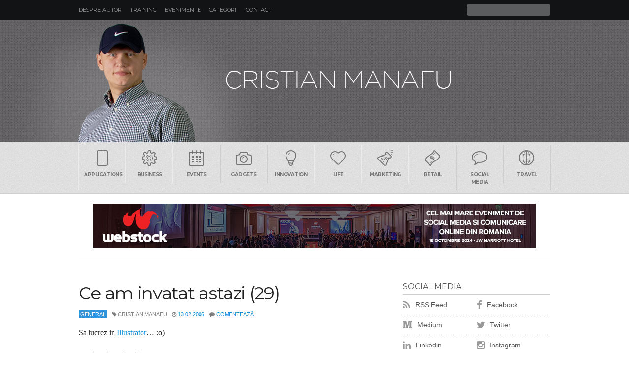

--- FILE ---
content_type: text/css
request_url: https://www.manafu.ro/wp-content/themes/manafu/style.css
body_size: 6065
content:
/*
Theme Name: MANAFU
Theme URI: http://www.manafu.ro
Description: Tema blogului lui Cristian Manafu
Version: 2.0.0
Author: Coconut Dam
Author URI: http://www.coconutdam.com
Tags: responsive
*/

*,
::before,
::after {
	margin: 0;
	padding: 0;
	outline: none;
	background-clip: padding-box;
	background-origin: padding-box;
	-webkit-box-sizing: border-box;
	box-sizing: border-box;
	position: relative;
}
html,
body,
div,
span,
applet,
object,
iframe,
h1,
h2,
h3,
h4,
h5,
h6,
p,
blockquote,
pre,
a,
abbr,
acronym,
address,
big,
cite,
code,
del,
dfn,
em,
img,
ins,
kbd,
q,
s,
samp,
small,
strike,
strong,
sub,
sup,
tt,
var,
b,
u,
i,
center,
dl,
dt,
dd,
ol,
ul,
li,
fieldset,
form,
label,
legend,
table,
caption,
tbody,
tfoot,
thead,
tr,
th,
td,
article,
aside,
canvas,
details,
figcaption,
figure,
footer,
header,
hgroup,
menu,
nav,
section,
summary,
time,
mark,
audio,
video {
	margin: 0;
	padding: 0;
	border: none;
	outline: none;
}
article,
aside,
details,
figcaption,
figure,
footer,
header,
hgroup,
menu,
nav,
section {
	display: block;
}
table {
	border-collapse: collapse;
	border-spacing: 0;
}
fieldset,
img {
	border: none;
}
address,
caption,
cite,
dfn,
th,
var {
	font-style: normal;
	font-weight: 400;
}
caption,
th,
td {
	text-align: left;
	font-weight: 400;
}
h1,
h2,
h3,
h4,
h5,
h6 {
	font-size: 100%;
	font-weight: 400;
}
abbr,
acronym {
	border: none;
}
ol,
ul,
li {
	list-style: none;
}
blockquote::before,
blockquote::after,
q::before,
q::after {
	content: "";
}
blockquote,
q {
	quotes: ;
}
b,
strong {
	font-weight: 700;
}
a {
	color: #2f93da;
	text-decoration: none;
	cursor: pointer;
}
a:hover {
	color: #03a9f4;
	text-decoration: none;
}
img {
	max-width: 100%;
	height: auto !important;
} /* CLEARFIX * fix box model http://nicolasgallagher.com/micro-clearfix-hack/ * -------------------------------------------------------------   ================================================== */
.clearfix::before,
.clearfix::after {
	content: "";
	display: block;
	height: 0;
	overflow: hidden;
}
.clearfix::after {
	clear: both;
}
.clearfix {
	zoom: 1;
} /* General */
body {
	background: #fff;
	font-family: "Helvetica Neue", Helvetica, Arial, sans-serif;
	font-size: 16px;
	line-height: 24px;
	color: #212121;
	text-shadow: 1px 1px 1px rgba(0, 0, 0, 0.004);
	-webkit-font-smoothing: antialiased;
	font-smoothing: antialiased;
	text-rendering: optimizeLegibility;
	-webkit-backface-visibility: hidden;
}
.wrapperin {
	margin: 0 16px;
}
.content {
	padding: 16px 0;
}
.main {
	margin-bottom: 50px;
}
.post {
	padding-bottom: 40px;
	border-bottom: 1px solid #cdcdcd;
	margin-bottom: 40px;
}
@media all and (min-width: 480px) {
	.content {
		padding: 24px 0;
	}
	#lbheader {
		display: block;
		width: 100%;
		margin: 0 auto 10px;
	}
}
@media all and (min-width: 624px) {
	.sidebar {
		margin-left: -24px;
	}
	.sidebox {
		float: left;
		overflow: hidden;
		width: 50%;
		padding-left: 24px;
	}
}
@media all and (min-width: 1000px) {
	.wrapperin {
		width: 930px;
		margin: 0 auto;
	}
	.connect {
		margin: 138px 0 0 390px;
	}
	.content {
		padding: 40px 0;
	}
	#lbheader {
		display: block;
		width: 960px;
		margin: 0 auto 10px;
	}
	.main {
		float: left;
		width: 600px;
		margin-bottom: 0;
	}
	.sidebar {
		float: right;
		width: 300px;
	}
	.sidebox {
		float: none;
		width: 100%;
		padding-left: 0;
	}
}
@media all and (min-width: 1040px) {
	.wrapperin {
		width: 960px;
	}
	.connect {
		margin: 138px 0 0 408px;
	}
}
.relative {
	position: relative;
}
.absolute {
	position: absolute;
}
.ascuns {
	text-indent: -9999px;
}
em,
i {
	font-style: italic;
}
strong,
b {
	font-weight: 700;
}
a {
	color: #0c8ed9;
	text-decoration: none;
}
a:hover {
	text-decoration: underline;
}
.hidden,
.linklove {
	display: none;
}
.fl {
	float: left;
}
.fr {
	float: right;
}
.alignleft {
	float: left;
	margin: 0 10px 5px 0;
}
.alignright {
	float: right;
	margin: 0 0 5px 10px;
}
.aligncenter {
	display: block;
	margin-left: auto;
	margin-right: auto;
	margin-bottom: 1em;
}
.textascuns {
	text-indent: -9999px;
}
.avertizare {
	background: #fffbcc !important;
	border: 1px solid #fc0 !important;
	font-weight: 700 !important;
	font-size: 12px !important;
	padding: 10px !important;
	margin: 1em 0 !important;
}
.eroare,
.failure {
	background: #ffe8e8 !important;
	border: 1px solid #ff0606 !important;
	font-weight: 700 !important;
	font-size: 12px !important;
	padding: 10px !important;
	margin: 1em 0 !important;
}
.merge,
.success {
	background: #d7ffd7 !important;
	border: 1px solid #090 !important;
	font-weight: 700 !important;
	font-size: 12px !important;
	padding: 10px !important;
	margin: 1em 0 !important;
}
.success,
.failure {
	margin-top: 0 !important;
}
.navigation {
	font-size: 14px;
	text-decoration: none;
	line-height: 17px;
	padding: 15px 0 6px;
}
.navigation div {
	width: 200px;
}
.navigation div.fr {
	text-align: right;
}
.navigation div a {
	padding: 8px 12px;
	background: white;
	border: 1px solid #0c8ed9;
	border-radius: 3px;
}
.navigation div a:hover {
	background: #0c8ed9;
	color: white;
	text-decoration: none;
}
blockquote {
	line-height: 1.5em;
	margin-bottom: 1.5em;
	font-size: 13px;
	font-family: Georgia, "Times New Roman", Times, serif;
	margin-left: 7px;
	border-left: 3px solid #eee;
	padding-left: 15px;
	font-style: italic;
}
.gri {
	color: #999;
}
.tar {
	text-align: right !important;
}
.tac {
	text-align: center !important;
}
.boxmore {
	margin: 8px 0 0 !important;
}
.nobt {
	border-top: none !important;
}
.nobb {
	border-bottom: none !important;
}
.nomb {
	margin-bottom: 0 !important;
}
.nobg {
	background: none !important;
}
.f10 {
	font-size: 10px;
}
h2 {
	font-family: Montserrat, "Helvetica Neue", Arial, "Lucida Grande",
		sans-serif;
}
h2 {
	font-size: 24px;
	line-height: 28px;
	font-weight: 400;
	letter-spacing: -0.03em;
	margin-bottom: 15px;
}
@media all and (min-width: 767px) {
	h2 {
		font-size: 36px;
		line-height: 42px;
	}
}
h3 {
	font-size: 22px;
	line-height: 28px;
	margin-bottom: 18px;
} /* Header */
.header {
	height: 50px;
	background: #111314;
	z-index: 3;
}
.small h1 {
	font-weight: 300;
	line-height: 50px;
	text-align: center;
}
.small h1 a {
	color: #fff;
	display: block;
}
.small h1 a {
	text-decoration: none;
}
.small > a {
	position: absolute;
	top: 0;
	right: 0;
	display: block;
	padding: 13px 16px;
	color: #949395;
	z-index: 2;
}
.small > a:first-child {
	left: 0;
	right: auto;
}
.hero {
	display: none;
}
.hsmenu {
	background: #111314;
	margin: 0 -16px;
	padding: 12px 0;
}
.hsmenu li a {
	font-family: Montserrat, "Helvetica Neue", Arial, "Lucida Grande",
		sans-serif;
	display: block;
	font-size: 14px;
	line-height: 16px;
	padding: 12px 16px;
	color: #949395;
	text-transform: uppercase;
}
.hsmenu li a:hover {
	color: #fff;
	text-decoration: none;
}
.hsform {
	background: #111314;
	margin: 0 -16px;
}
.hsform form {
	padding: 16px;
}
.hsform .screen-reader-text {
	display: none;
}
.hsform #s {
	width: 100%;
	background: #5b5c5d;
	border: none;
	padding: 7px;
	-webkit-box-shadow: none;
	box-shadow: none;
}
.hsform #s:focus,
.hsform #s:active {
	background: #eee;
}
.hsform #searchsubmit {
	position: absolute;
	right: 1px;
	top: 1px;
	border: none;
	background: #fff;
	z-index: -1;
}
@media all and (max-width: 999px) {
	.hide {
		display: none;
	}
}
@media all and (min-width: 1000px) {
	.small {
		display: none;
	}
	.header {
		height: 40px;
	}
	.hsmenu {
		float: left;
		margin: 0 0 0 -8px;
		padding: 0;
	}
	.hsmenu li {
		float: left;
	}
	.hsmenu li a {
		font-size: 11px;
		padding: 12px 8px;
	}
	.hsform {
		float: right;
		margin: 0;
		width: 170px;
	}
	.hsform form {
		padding: 8px 0;
	}
	.hsform #s {
		padding: 4px 8px;
	}
	.hero {
		display: block;
		background: #605e61 url(images/bg.jpg) center top no-repeat;
	}
	.hero,
	.hero .wrapperin {
		height: 250px;
	}
	.logo {
		position: absolute;
		top: 0;
		width: 100%;
		height: 100%;
		text-indent: -9999px;
	}
	.logo a {
		display: block;
		width: 100%;
		height: 100%;
	}
	.bdf {
		display: block;
		position: absolute;
		bottom: 0;
	}
	.bdf img {
		display: block;
	}
	.tenor {
		background-image: url([data-uri]);
		background-color: #fff;
		border-bottom: 1px solid #cecece;
		padding: 6px 0;
	}
	@font-face {
		font-family: "manafu";
		src: url("fonts/manafu.eot?-9ew2ub");
		src: url("fonts/manafu.eot?#iefix-9ew2ub") format("embedded-opentype"),
			url("fonts/manafu.woff?-9ew2ub") format("woff"),
			url("fonts/manafu.ttf?-9ew2ub") format("truetype"),
			url("fonts/manafu.svg?-9ew2ub#manafu") format("svg");
		font-weight: normal;
		font-style: normal;
	}
	[class^="icon-"],
	[class*=" icon-"] {
		font-family: "manafu";
		speak: none;
		font-style: normal;
		font-weight: normal;
		font-variant: normal;
		text-transform: none;
		line-height: 1; /* Better Font Rendering =========== */
		-webkit-font-smoothing: antialiased;
		-moz-osx-font-smoothing: grayscale;
	}
	.icon-heart::before {
		content: "\21";
	}
	.icon-settings::before {
		content: "\22";
	}
	.icon-camera::before {
		content: "\23";
	}
	.icon-bulb::before {
		content: "\24";
	}
	.icon-bubble::before {
		content: "\25";
	}
	.icon-phone::before {
		content: "\26";
	}
	.icon-banknote::before {
		content: "\27";
	}
	.icon-lab::before {
		content: "\28";
	}
	.icon-world::before {
		content: "\29";
	}
	.icon-calendar::before {
		content: "\63";
	}
	.tenor i {
		font-size: 32px;
		display: block;
		margin: 0 0 10px;
	}
	.tenor a {
		display: block;
		padding: 10px;
		color: #757575;
		font-family: "Montserrat", sans-serif;
		font-size: 10px;
		letter-spacing: -0.5px;
		font-weight: bold;
		line-height: 1.5;
		text-align: center;
		text-transform: uppercase;
		text-decoration: none !important;
		border-left: 1px solid #cecece;
		border-right: 1px solid #ebebeb;
	}
	.tenor ul {
		-webkit-box-shadow: 1px 0 0 0 #cecece, -1px 0 0 0 #ebebeb;
		box-shadow: 1px 0 0 0 #cecece, -1px 0 0 0 #ebebeb;
	}
	.tenor li {
		display: block;
		float: left;
		width: 10%;
	}
} /* Continut */
#lbheader {
	text-align: center;
	padding-top: 20px;
	padding-bottom: 20px;
	border-bottom: 1px solid #cdcdcd;
}
#lbheader object,
#lbheader embed {
	margin-bottom: 0 !important;
}
#lbheader a {
	display: inline-block;
	vertical-align: top;
}
#lbheader img {
	display: block;
}
.entry {
	overflow: hidden;
}
.post-thumb {
	display: block;
	margin-top: 5px;
	margin-bottom: 20px;
}
.post-thumb img {
	display: block;
	width: 100%;
}
.main h2 {
	display: block;
	width: 100%;
	margin-bottom: 14px;
}
.main h2 a {
	color: #000;
	text-decoration: none !important;
}
.main h2 a:hover {
	color: #444;
}
.subhead {
	margin-bottom: 18px;
}
.subhead li {
	float: left;
	margin-left: 10px;
	font-family: Arial, "Lucida Grande", sans-serif;
	font-size: 11px;
	line-height: 16px;
	text-transform: uppercase;
	color: #7f7f7f;
}
.subhead li:first-child {
	margin-left: 0;
}
.subhead-cat {
	background: #2f93da;
	padding: 0 3px;
	display: inline-block;
}
.subhead-cat a {
	color: #fff;
}
.entry p {
	font-size: 16px;
	line-height: 24px;
	margin-bottom: 24px;
}
p:last-child {
	margin-bottom: 0;
}
.cautare {
	font-size: 17px;
	letter-spacing: normal !important;
	margin-bottom: 4px;
}
.cautare a {
	font-size: 17px;
	color: #0c8dd9 !important;
	text-decoration: underline;
}
.cautare a:hover {
	color: red !important;
}
.single .post,
.single #respond {
	border-bottom: none;
	padding-bottom: 0;
}
.metapost {
	font-size: 11px;
	color: #999;
	border-bottom: 2px solid #646265;
	padding: 9px 0 6px;
	background: url(images/dots.png) left top repeat-x;
	margin: 0 !important;
}
.entry img {
	width: 100%;
	max-width: 600px;
}
.entry ul,
.entry ol {
	margin-bottom: 18px;
}
.entry ul li {
	list-style: outside disc;
	margin-left: 25px;
}
.wp-caption-text {
	font-size: 12px;
	color: #666;
	font-style: italic;
	margin-top: 5px;
	text-align: center;
}
.fb-btn {
}
.fb-like > span {
	vertical-align: top !important;
}
.g1-btn {
}
.tm-btn {
}
.ml15 {
	margin-left: 15px;
}
.mr15 {
	margin-right: 15px;
}
.sidebox {
	margin-bottom: 35px;
}
.sidebox-gray {
	background-color: #ddd;
}
.sidebox h4 {
	font-family: Montserrat, "Helvetica Neue", Arial, "Lucida Grande",
		sans-serif;
	font-size: 16px;
	line-height: 1;
	color: #555;
	text-transform: uppercase;
	padding-bottom: 8px;
	border-bottom: 1px solid #cdcdcd;
	margin-bottom: 10px;
}
.sidebox h5 {
	font-family: Montserrat, "Helvetica Neue", Arial, "Lucida Grande",
		sans-serif;
	font-size: 14px;
	line-height: 1;
	font-weight: 700;
	text-transform: uppercase;
	color: #757575;
	margin-bottom: 10px;
}
.sidebox p {
	font-size: 14px;
	line-height: 21px;
	margin-bottom: 8px;
	color: #555;
}
.sidebox-rec > object,
.sidebox-rec > a {
	display: block;
	margin-top: 20px;
}
.sidebox img {
	display: block;
}
.half {
	margin-top: -10px;
}
.half li {
	background: url(images/dots.png) left bottom repeat-x;
	float: left;
	width: 50%;
	font-size: 14px;
	line-height: 21px;
}
.half li a {
	display: block;
	padding: 10px 0;
	color: #555;
}
.half li a:hover {
	text-decoration: none;
	color: #333;
}
.half li a i {
	color: #999;
	margin-right: 6px;
}
.list-view {
}
.list-view li {
	background: url(images/dots.png) left bottom repeat-x;
	padding: 10px 0;
}
.list-view li:first-child {
	padding-top: 0;
}
.list-view li,
.card-view li {
	display: block;
	font-size: 14px;
	line-height: 21px;
	color: #555;
}
.list-view li a,
.card-view li a {
	display: block;
	font-weight: 700;
}
.list-view li a:hover,
.card-view li a:hover {
	text-decoration: none;
	color: #111;
}
.list-view li a img {
	float: left;
	margin: 20px 14px 12px 0;
}
.card-view li a img {
	width: 100%;
	display: block;
	margin: 0 0 12px;
}
.promo {
	margin-left: -10px;
}
.promo li {
	float: left;
	width: 137px;
	padding: 5px;
	margin: 0 0 10px 10px;
	border: 1px solid #cdcdcd;
}
.promo li a,
.promo li a img {
	display: block;
}
.instagram-pics {
	overflow: hidden;
}
.instagram-pics li {
	float: left;
	width: 33.33%;
}
.instagram-pics a,
.instagram-pics img {
	width: 100%;
	display: block;
}
.instagram-pics + p {
	font-weight: 700;
	margin-top: 12px;
} /* Footer */
.footer {
	background: #111314;
	color: #fff;
}
.footer p {
	font-family: Montserrat, "Helvetica Neue", Arial, "Lucida Grande",
		sans-serif;
	font-size: 14px;
	line-height: 16px;
	padding-top: 17px;
}
@media all and (min-width: 1000px) {
	.footer p {
		float: left;
		font-size: 11px;
		padding-top: 12px;
	}
	.footer .hsmenu {
		float: right;
	}
} /* FORM COMMENTS * ------------------------------------------------------------- */
#commentform .merge {
	margin-bottom: 0 !important;
}
#commentform p {
	font-size: 12px;
	margin-bottom: 8px;
}
#commentform label {
	font-weight: 700;
}
#commentform p span {
	color: #7f7f7f;
	font-weight: 400 !important;
}
input,
textarea {
	display: block;
	width: 100%;
	background: #f5f5f5;
	border: 1px solid #c5c5c5;
	padding: 7px;
	font-size: 14px;
	font-family: "Helvetica Neue", Arial, sans-serif;
	-webkit-box-shadow: inset 0 1px 3px rgba(0, 0, 0, 0.1);
	box-shadow: inset 0 1px 3px rgba(0, 0, 0, 0.025);
	border-radius: 4px;
}
input:hover,
textarea:hover,
input:focus,
textarea:focus,
input:hover,
input:focus {
	border-color: #a5a5a5;
}
input[type="checkbox"] {
	float: left;
	width: auto;
	margin: 8px 10px 0 0;
}
.submitbtn {
	width: auto !important;
	background: #dfe2e6 url(images/bg-btn-link.png) left top repeat-x;
	padding: 7px 12px;
	color: #333;
	text-shadow: 0 1px #fff;
	cursor: pointer;
	box-shadow: 0 1px 0 rgba(0, 0, 0, 0.1);
	-moz-box-shadow: 0 1px 0 rgba(0, 0, 0, 0.1);
	-webkit-box-shadow: 0 1px 0 rgba(0, 0, 0, 0.1);
	font-weight: 700;
	border: 1px solid #aaa;
}
.submitbtn:hover,
.submitbtn:active {
	border: 1px solid #2f93da;
} /* COMMENTS * ------------------------------------------------------------- */
.commentlist li {
	margin-bottom: 30px;
}
.vcard {
	line-height: 1px;
}
.says {
	display: none;
}
.avatar {
	float: left;
	margin: 0 10px 0 0;
	border-radius: 4px;
}
.fn {
	font-family: Montserrat, "Helvetica Neue", Arial, "Lucida Grande",
		sans-serif;
	font-size: 14px;
	line-height: 1.5;
	text-transform: uppercase;
	color: #7f7f7f;
}
.comment-meta {
	margin-bottom: 10px;
	font-size: 13px;
	line-height: 1.4;
}
.comment-meta a {
	color: #7f7f7f !important;
}
.comment-body > p,
.comment-body > ul,
.comment-body > ol {
	font-size: 14px;
	line-height: 1.5;
}
.comment-body > p + p,
.comment-body > ul + p,
.comment-body > ol + p {
	margin-bottom: 20px;
}
.comment-text {
	padding: 5px 10px;
}
.comment-text p {
	margin-bottom: 10px;
}
.children {
	padding-left: 26px;
	background: url(images/reply-arrow.png) left 10px no-repeat;
	margin-left: 26px;
}
@media all and (min-width: 600px) {
	#respond {
		padding-left: 32px;
		background: url(images/reply-arrow.png) left top no-repeat;
		margin-left: 20px;
	}
	.comment-body > p,
	.comment-body > ul,
	.comment-body > ol {
		margin-left: 52px;
	}
}
@media all and (min-width: 800px) {
	#commentform input {
		width: 70%;
	}
	#commentform textarea {
		width: 90%;
		height: 200px;
	}
}
.social-btn-group {
	display: flex;
	flex-wrap: nowrap;
	align-items: justify;
	width: 100%;
}
.btn-social {
	flex: 1;
	display: block;
	padding: 10px 0;
	text-align: center;
	font-size: 24px;
	color: #fff !important;
}
.btn-social-facebook {
	background-color: #3d57a8;
}
.btn-social-linkedin {
	background-color: #007bb6;
}
.btn-social-twitter {
	background-color: #2daae2;
}
.btn-social-whatsapp {
	background-color: #64d448;
}
.btn-social-google-plus {
	background-color: #dd4b39;
}
@media all and (max-width: 1024px) {
	.social-btn-group {
		position: fixed;
		right: 0;
		bottom: 0;
		left: 0;
		width: 100%;
		z-index: 100;
	}
}
.pswp__ui {
	position: static;
}
@media all and (min-width: 920px) {
	.btopmob {
		display: none;
	}
}